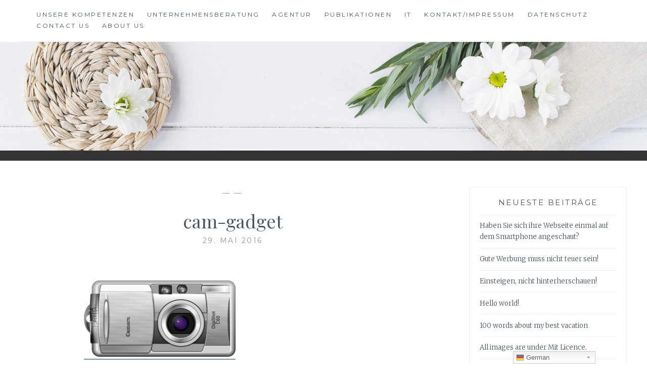

--- FILE ---
content_type: text/html; charset=UTF-8
request_url: https://chichili.de/cam-gadget-2/
body_size: 8374
content:
<!DOCTYPE html>
<html lang="de">
<head>
<meta charset="UTF-8">
<meta name="viewport" content="width=device-width, initial-scale=1">
<link rel="profile" href="http://gmpg.org/xfn/11">
<link rel="pingback" href="https://chichili.de/xmlrpc.php">

<title>cam-gadget</title>
<link rel='dns-prefetch' href='//s0.wp.com' />
<link rel='dns-prefetch' href='//secure.gravatar.com' />
<link rel='dns-prefetch' href='//fonts.googleapis.com' />
<link rel='dns-prefetch' href='//s.w.org' />
<link rel="alternate" type="application/rss+xml" title=" &raquo; Feed" href="https://chichili.de/feed/" />
<link rel="alternate" type="application/rss+xml" title=" &raquo; Kommentar-Feed" href="https://chichili.de/comments/feed/" />
<link rel="alternate" type="application/rss+xml" title=" &raquo; cam-gadget Kommentar-Feed" href="https://chichili.de/feed/?attachment_id=494" />
		<script type="text/javascript">
			window._wpemojiSettings = {"baseUrl":"https:\/\/s.w.org\/images\/core\/emoji\/2.2.1\/72x72\/","ext":".png","svgUrl":"https:\/\/s.w.org\/images\/core\/emoji\/2.2.1\/svg\/","svgExt":".svg","source":{"concatemoji":"https:\/\/chichili.de\/wp-includes\/js\/wp-emoji-release.min.js?ver=4.7.29"}};
			!function(t,a,e){var r,n,i,o=a.createElement("canvas"),l=o.getContext&&o.getContext("2d");function c(t){var e=a.createElement("script");e.src=t,e.defer=e.type="text/javascript",a.getElementsByTagName("head")[0].appendChild(e)}for(i=Array("flag","emoji4"),e.supports={everything:!0,everythingExceptFlag:!0},n=0;n<i.length;n++)e.supports[i[n]]=function(t){var e,a=String.fromCharCode;if(!l||!l.fillText)return!1;switch(l.clearRect(0,0,o.width,o.height),l.textBaseline="top",l.font="600 32px Arial",t){case"flag":return(l.fillText(a(55356,56826,55356,56819),0,0),o.toDataURL().length<3e3)?!1:(l.clearRect(0,0,o.width,o.height),l.fillText(a(55356,57331,65039,8205,55356,57096),0,0),e=o.toDataURL(),l.clearRect(0,0,o.width,o.height),l.fillText(a(55356,57331,55356,57096),0,0),e!==o.toDataURL());case"emoji4":return l.fillText(a(55357,56425,55356,57341,8205,55357,56507),0,0),e=o.toDataURL(),l.clearRect(0,0,o.width,o.height),l.fillText(a(55357,56425,55356,57341,55357,56507),0,0),e!==o.toDataURL()}return!1}(i[n]),e.supports.everything=e.supports.everything&&e.supports[i[n]],"flag"!==i[n]&&(e.supports.everythingExceptFlag=e.supports.everythingExceptFlag&&e.supports[i[n]]);e.supports.everythingExceptFlag=e.supports.everythingExceptFlag&&!e.supports.flag,e.DOMReady=!1,e.readyCallback=function(){e.DOMReady=!0},e.supports.everything||(r=function(){e.readyCallback()},a.addEventListener?(a.addEventListener("DOMContentLoaded",r,!1),t.addEventListener("load",r,!1)):(t.attachEvent("onload",r),a.attachEvent("onreadystatechange",function(){"complete"===a.readyState&&e.readyCallback()})),(r=e.source||{}).concatemoji?c(r.concatemoji):r.wpemoji&&r.twemoji&&(c(r.twemoji),c(r.wpemoji)))}(window,document,window._wpemojiSettings);
		</script>
		<style type="text/css">
img.wp-smiley,
img.emoji {
	display: inline !important;
	border: none !important;
	box-shadow: none !important;
	height: 1em !important;
	width: 1em !important;
	margin: 0 .07em !important;
	vertical-align: -0.1em !important;
	background: none !important;
	padding: 0 !important;
}
</style>
<link rel='stylesheet' id='gtranslate-style-css'  href='https://chichili.de/wp-content/plugins/gtranslate/gtranslate-style24.css?ver=4.7.29' type='text/css' media='all' />
<link rel='stylesheet' id='anissa-style-css'  href='https://chichili.de/wp-content/themes/anissa/style.css?ver=4.7.29' type='text/css' media='all' />
<link rel='stylesheet' id='anissa-fonts-css'  href='https://fonts.googleapis.com/css?family=Playfair+Display%3A400%2C700%7CMontserrat%3A400%2C700%7CMerriweather%3A400%2C300%2C700&#038;subset=latin%2Clatin-ext' type='text/css' media='all' />
<link rel='stylesheet' id='anissa-fontawesome-css'  href='https://chichili.de/wp-content/themes/anissa/fonts/font-awesome.css?ver=4.3.0' type='text/css' media='all' />
<link rel='stylesheet' id='jetpack_css-css'  href='https://chichili.de/wp-content/plugins/jetpack/css/jetpack.css?ver=5.0.3' type='text/css' media='all' />
<script type='text/javascript' src='https://chichili.de/wp-includes/js/jquery/jquery.js?ver=1.12.4'></script>
<script type='text/javascript' src='https://chichili.de/wp-includes/js/jquery/jquery-migrate.min.js?ver=1.4.1'></script>
<script type='text/javascript'>
/* <![CDATA[ */
var related_posts_js_options = {"post_heading":"h4"};
/* ]]> */
</script>
<script type='text/javascript' src='https://chichili.de/wp-content/plugins/jetpack/modules/related-posts/related-posts.js?ver=20150408'></script>
<link rel='https://api.w.org/' href='https://chichili.de/wp-json/' />
<link rel="EditURI" type="application/rsd+xml" title="RSD" href="https://chichili.de/xmlrpc.php?rsd" />
<link rel="wlwmanifest" type="application/wlwmanifest+xml" href="https://chichili.de/wp-includes/wlwmanifest.xml" /> 
<meta name="generator" content="WordPress 4.7.29" />
<link rel='shortlink' href='https://wp.me/a8Rrtr-7Y' />
<link rel="alternate" type="application/json+oembed" href="https://chichili.de/wp-json/oembed/1.0/embed?url=https%3A%2F%2Fchichili.de%2Fcam-gadget-2%2F" />
<link rel="alternate" type="text/xml+oembed" href="https://chichili.de/wp-json/oembed/1.0/embed?url=https%3A%2F%2Fchichili.de%2Fcam-gadget-2%2F&#038;format=xml" />

<link rel='dns-prefetch' href='//v0.wordpress.com'>
<link rel='dns-prefetch' href='//i0.wp.com'>
<link rel='dns-prefetch' href='//i1.wp.com'>
<link rel='dns-prefetch' href='//i2.wp.com'>
<style type='text/css'>img#wpstats{display:none}</style>
		<style type="text/css" id="custom-header-image">
			.site-branding:before {
				background-image: url( https://chichili.de/wp-content/themes/anissa/img/header.jpg);
				background-position: center;
				background-repeat: no-repeat;
				background-size: cover;
				content: "";
				display: block;
				position: absolute;
				top: 0;
				left: 0;
				width: 100%;
				height: 100%;
				z-index:-1;
			}
		</style>
	
<!-- Jetpack Open Graph Tags -->
<meta property="og:type" content="article" />
<meta property="og:title" content="cam-gadget" />
<meta property="og:url" content="https://chichili.de/cam-gadget-2/" />
<meta property="og:description" content="Besuche den Beitrag für mehr Info." />
<meta property="article:published_time" content="2016-05-29T10:49:33+00:00" />
<meta property="article:modified_time" content="2016-05-29T10:49:33+00:00" />
<meta property="og:image" content="https://chichili.de/wp-content/uploads/2015/10/cam-gadget.png" />
<meta property="og:locale" content="de_DE" />
<meta name="twitter:image" content="https://i2.wp.com/chichili.de/wp-content/uploads/2020/02/cropped-favweb.png?fit=240%2C240&amp;ssl=1" />
<meta name="twitter:card" content="summary" />
<meta name="twitter:description" content="Besuche den Beitrag für mehr Info." />
<link rel="icon" href="https://i2.wp.com/chichili.de/wp-content/uploads/2020/02/cropped-favweb.png?fit=32%2C32&#038;ssl=1" sizes="32x32" />
<link rel="icon" href="https://i2.wp.com/chichili.de/wp-content/uploads/2020/02/cropped-favweb.png?fit=192%2C192&#038;ssl=1" sizes="192x192" />
<link rel="apple-touch-icon-precomposed" href="https://i2.wp.com/chichili.de/wp-content/uploads/2020/02/cropped-favweb.png?fit=180%2C180&#038;ssl=1" />
<meta name="msapplication-TileImage" content="https://i2.wp.com/chichili.de/wp-content/uploads/2020/02/cropped-favweb.png?fit=270%2C270&#038;ssl=1" />
</head>

<body class="attachment attachment-template-default single single-attachment postid-494 attachmentid-494 attachment-png group-blog">

<div id="page" class="hfeed site">
	<a class="skip-link screen-reader-text" href="#content">Skip to content</a>

	<header id="masthead" class="site-header" role="banner">
		<nav id="site-navigation" class="main-navigation clear" role="navigation">
			<button class="menu-toggle" aria-controls="primary-menu" aria-expanded="false">Menu</button>
			<div class="menu-menue1-container"><ul id="primary-menu" class="menu"><li id="menu-item-16" class="menu-item menu-item-type-post_type menu-item-object-page menu-item-16"><a href="https://chichili.de/unsere-kompetenzen/">Unsere Kompetenzen</a></li>
<li id="menu-item-33" class="menu-item menu-item-type-post_type menu-item-object-page menu-item-33"><a href="https://chichili.de/unternehmensberatung/">Unternehmensberatung</a></li>
<li id="menu-item-50" class="menu-item menu-item-type-post_type menu-item-object-page menu-item-50"><a href="https://chichili.de/agentur/">Agentur</a></li>
<li id="menu-item-53" class="menu-item menu-item-type-post_type menu-item-object-page menu-item-53"><a href="https://chichili.de/publikationen/">Publikationen</a></li>
<li id="menu-item-56" class="menu-item menu-item-type-post_type menu-item-object-page menu-item-56"><a href="https://chichili.de/it/">IT</a></li>
<li id="menu-item-73" class="menu-item menu-item-type-post_type menu-item-object-page menu-item-73"><a href="https://chichili.de/kontakt/">Kontakt/Impressum</a></li>
<li id="menu-item-163" class="menu-item menu-item-type-post_type menu-item-object-page menu-item-163"><a href="https://chichili.de/datenschutz/">Datenschutz</a></li>
<li id="menu-item-570" class="menu-item menu-item-type-post_type menu-item-object-page menu-item-570"><a href="https://chichili.de/contact-us/">Contact Us</a></li>
<li id="menu-item-593" class="menu-item menu-item-type-post_type menu-item-object-page menu-item-593"><a href="https://chichili.de/promotional-area/about-us/">About Us</a></li>
</ul></div>
					</nav><!-- #site-navigation -->

		<div class="site-branding">						<h1 class="site-title"><a href="https://chichili.de/" rel="home"></a></h1>
			<h2 class="site-description"></h2>
		</div><!-- .site-branding -->
	</header><!-- #masthead -->

	<div id="content" class="site-content">
	<div class="wrap clear">
	
<div id="primary" class="content-area">
  <main id="main" class="site-main" role="main">
        
<article id="post-494" class="post-494 attachment type-attachment status-inherit hentry">
<div class="entry-cat">
			&mdash;  &mdash;
		</div><!-- .entry-cat -->
	<header class="entry-header">
		<h1 class="entry-title">cam-gadget</h1>        <div class="entry-datetop">
			29. Mai 2016		</div><!-- .entry-datetop -->
	</header><!-- .entry-header -->
    
    		<div class="featured-header-image">
						</div><!-- .featured-header-image -->
	
	<div class="entry-content">
		<p class="attachment"><a href='https://i2.wp.com/chichili.de/wp-content/uploads/2015/10/cam-gadget.png?ssl=1'><img width="300" height="151" src="https://i2.wp.com/chichili.de/wp-content/uploads/2015/10/cam-gadget.png?fit=300%2C151&amp;ssl=1" class="attachment-medium size-medium" alt="" data-attachment-id="494" data-permalink="https://chichili.de/cam-gadget-2/" data-orig-file="https://i2.wp.com/chichili.de/wp-content/uploads/2015/10/cam-gadget.png?fit=640%2C323&amp;ssl=1" data-orig-size="640,323" data-comments-opened="1" data-image-meta="{&quot;aperture&quot;:&quot;0&quot;,&quot;credit&quot;:&quot;&quot;,&quot;camera&quot;:&quot;&quot;,&quot;caption&quot;:&quot;&quot;,&quot;created_timestamp&quot;:&quot;0&quot;,&quot;copyright&quot;:&quot;&quot;,&quot;focal_length&quot;:&quot;0&quot;,&quot;iso&quot;:&quot;0&quot;,&quot;shutter_speed&quot;:&quot;0&quot;,&quot;title&quot;:&quot;&quot;,&quot;orientation&quot;:&quot;0&quot;}" data-image-title="cam-gadget" data-image-description="" data-medium-file="https://i2.wp.com/chichili.de/wp-content/uploads/2015/10/cam-gadget.png?fit=300%2C151&amp;ssl=1" data-large-file="https://i2.wp.com/chichili.de/wp-content/uploads/2015/10/cam-gadget.png?fit=640%2C323&amp;ssl=1" /></a></p>

<div id='jp-relatedposts' class='jp-relatedposts' >
	<h3 class="jp-relatedposts-headline"><em>Ähnliche Beiträge</em></h3>
</div>			</div><!-- .entry-content -->

	<footer class="entry-footer clear">
		<div class="entry-footer-wrapper"><span class="posted-on"><a href="https://chichili.de/cam-gadget-2/" rel="bookmark"><time class="entry-date published updated" datetime="2016-05-29T10:49:33+00:00">29. Mai 2016</time></a></span><span class="byline"> <span class="author vcard"><a class="url fn n" href="https://chichili.de/author/web50/">web50</a></span></span></div><!--.entry-footer-wrapper-->	</footer><!-- .entry-footer -->
</article><!-- #post-## -->

    
<div id="comments" class="comments-area">
        	<div id="respond" class="comment-respond">
		<h3 id="reply-title" class="comment-reply-title">Schreibe einen Kommentar <small><a rel="nofollow" id="cancel-comment-reply-link" href="/cam-gadget-2/#respond" style="display:none;">Antworten abbrechen</a></small></h3>			<form action="https://chichili.de/wp-comments-post.php" method="post" id="commentform" class="comment-form" novalidate>
				<p class="comment-notes"><span id="email-notes">Deine E-Mail-Adresse wird nicht veröffentlicht.</span> Erforderliche Felder sind mit <span class="required">*</span> markiert</p><p class="comment-form-comment"><label for="comment">Kommentar</label> <textarea id="comment" name="comment" cols="45" rows="8" maxlength="65525" aria-required="true" required="required"></textarea></p><p class="comment-form-author"><label for="author">Name <span class="required">*</span></label> <input id="author" name="author" type="text" value="" size="30" maxlength="245" aria-required='true' required='required' /></p>
<p class="comment-form-email"><label for="email">E-Mail <span class="required">*</span></label> <input id="email" name="email" type="email" value="" size="30" maxlength="100" aria-describedby="email-notes" aria-required='true' required='required' /></p>
<p class="comment-form-url"><label for="url">Website</label> <input id="url" name="url" type="url" value="" size="30" maxlength="200" /></p>
<p class="form-submit"><input name="submit" type="submit" id="submit" class="submit" value="Kommentar abschicken" /> <input type='hidden' name='comment_post_ID' value='494' id='comment_post_ID' />
<input type='hidden' name='comment_parent' id='comment_parent' value='0' />
</p><p class="comment-subscription-form"><input type="checkbox" name="subscribe_blog" id="subscribe_blog" value="subscribe" style="width: auto; -moz-appearance: checkbox; -webkit-appearance: checkbox;" /> <label class="subscribe-label" id="subscribe-blog-label" for="subscribe_blog">Benachrichtige mich über neue Beiträge via E-Mail.</label></p>			</form>
			</div><!-- #respond -->
	</div>
<!-- #comments --> 
    
	<nav class="navigation post-navigation" role="navigation">
		<h2 class="screen-reader-text">Beitrags-Navigation</h2>
		<div class="nav-links"><div class="nav-previous"><a href="https://chichili.de/cam-gadget-2/" rel="prev"><span class="meta-nav">Previous Post</span> cam-gadget</a></div></div>
	</nav>      </main>
  <!-- #main --> 
</div>
<!-- #primary -->


<div id="secondary" class="widget-area sidebar" role="complementary">
  		<aside id="recent-posts-2" class="widget widget_recent_entries">		<h1 class="widget-title">Neueste Beiträge</h1>		<ul>
					<li>
				<a href="https://chichili.de/2017/06/21/haben-sie-sich-ihre-webseite-einmal-auf-dem-smartphone-angeschaut/">Haben Sie sich ihre Webseite einmal auf dem Smartphone angeschaut?</a>
						</li>
					<li>
				<a href="https://chichili.de/2017/06/21/gute-werbung-muss-nicht-teuer-sein/">Gute Werbung muss nicht teuer sein!</a>
						</li>
					<li>
				<a href="https://chichili.de/2017/06/21/beitrag1/">Einsteigen, nicht hinterherschauen!</a>
						</li>
					<li>
				<a href="https://chichili.de/2016/05/28/hello-world/">Hello world!</a>
						</li>
					<li>
				<a href="https://chichili.de/2016/04/05/100-words-about-my-best-vacation/">100 words about my best vacation</a>
						</li>
					<li>
				<a href="https://chichili.de/2016/04/03/all-images-are-under-mit-licence-22/">All images are under Mit Licence.</a>
						</li>
					<li>
				<a href="https://chichili.de/2016/04/03/what-you-see/">What you see</a>
						</li>
					<li>
				<a href="https://chichili.de/2016/04/03/free-responsive-blog-theme/">Free Responsive Blog Theme</a>
						</li>
					<li>
				<a href="https://chichili.de/2016/04/03/no-image/">No Image</a>
						</li>
					<li>
				<a href="https://chichili.de/2016/04/03/all-images-are-under-mit-licence/">All images are under Mit Licence.</a>
						</li>
				</ul>
		</aside>		<aside id="meta-2" class="widget widget_meta"><h1 class="widget-title">Meta</h1>			<ul>
						<li><a href="https://chichili.de/wp-login.php">Anmelden</a></li>
			<li><a href="https://chichili.de/feed/">Beitrags-Feed (<abbr title="Really Simple Syndication">RSS</abbr>)</a></li>
			<li><a href="https://chichili.de/comments/feed/">Kommentare als <abbr title="Really Simple Syndication">RSS</abbr></a></li>
			<li><a href="https://de.wordpress.org/" title="Powered by WordPress, state-of-the-art semantic personal publishing platform.">WordPress.org</a></li>			</ul>
			</aside></div>
<!-- #secondary --></div>
<!-- #content -->
</div>
<!-- .wrap  -->
<footer id="colophon" class="site-footer wrap" role="contentinfo">
    <div class="site-info"> <a href="http://wordpress.org/">Proudly powered by WordPress</a> <span class="sep"> | </span> Theme: Anissa by <a href="https://alienwp.com/" rel="designer">AlienWP</a>. </div>
  <!-- .site-info --> 
</footer>
<!-- #colophon -->
</div>
<!-- #page -->


<div style="position:fixed;bottom:0px;right:8%;z-index:999999;" id="gtranslate_wrapper"><!-- GTranslate: https://gtranslate.io/ -->
<style type="text/css">
.switcher {font-family:Arial;font-size:10pt;text-align:left;cursor:pointer;overflow:hidden;width:163px;line-height:17px;}
.switcher a {text-decoration:none;display:block;font-size:10pt;-webkit-box-sizing:content-box;-moz-box-sizing:content-box;box-sizing:content-box;}
.switcher a img {vertical-align:middle;display:inline;border:0;padding:0;margin:0;opacity:0.8;}
.switcher a:hover img {opacity:1;}
.switcher .selected {background:#FFFFFF url(//chichili.de/wp-content/plugins/gtranslate/switcher.png) repeat-x;position:relative;z-index:9999;}
.switcher .selected a {border:1px solid #CCCCCC;background:url(//chichili.de/wp-content/plugins/gtranslate/arrow_down.png) 146px center no-repeat;color:#666666;padding:3px 5px;width:151px;}
.switcher .selected a.open {background-image:url(//chichili.de/wp-content/plugins/gtranslate/arrow_up.png)}
.switcher .selected a:hover {background:#F0F0F0 url(//chichili.de/wp-content/plugins/gtranslate/arrow_down.png) 146px center no-repeat;}
.switcher .option {position:relative;z-index:9998;border-left:1px solid #CCCCCC;border-right:1px solid #CCCCCC;border-bottom:1px solid #CCCCCC;background-color:#EEEEEE;display:none;width:161px;max-height:198px;-webkit-box-sizing:content-box;-moz-box-sizing:content-box;box-sizing:content-box;overflow-y:auto;overflow-x:hidden;}
.switcher .option a {color:#000;padding:3px 5px;}
.switcher .option a:hover {background:#FFC;}
.switcher .option a.selected {background:#FFC;}
#selected_lang_name {float: none;}
.l_name {float: none !important;margin: 0;}
.switcher .option::-webkit-scrollbar-track{-webkit-box-shadow:inset 0 0 3px rgba(0,0,0,0.3);border-radius:5px;background-color:#F5F5F5;}
.switcher .option::-webkit-scrollbar {width:5px;}
.switcher .option::-webkit-scrollbar-thumb {border-radius:5px;-webkit-box-shadow: inset 0 0 3px rgba(0,0,0,.3);background-color:#888;}
</style>
<div class="switcher notranslate">
<div class="selected">
<a href="#" onclick="return false;"><img src="//chichili.de/wp-content/plugins/gtranslate/flags/16/de.png" height="16" width="16" alt="de" /> German</a>
</div>
<div class="option">
<a href="#" onclick="doGTranslate('de|de');jQuery('div.switcher div.selected a').html(jQuery(this).html());return false;" title="German" class="nturl selected"><img data-gt-lazy-src="//chichili.de/wp-content/plugins/gtranslate/flags/16/de.png" height="16" width="16" alt="de" /> German</a><a href="#" onclick="doGTranslate('de|en');jQuery('div.switcher div.selected a').html(jQuery(this).html());return false;" title="English" class="nturl"><img data-gt-lazy-src="//chichili.de/wp-content/plugins/gtranslate/flags/16/en.png" height="16" width="16" alt="en" /> English</a><a href="#" onclick="doGTranslate('de|es');jQuery('div.switcher div.selected a').html(jQuery(this).html());return false;" title="Spanish" class="nturl"><img data-gt-lazy-src="//chichili.de/wp-content/plugins/gtranslate/flags/16/es.png" height="16" width="16" alt="es" /> Spanish</a><a href="#" onclick="doGTranslate('de|fr');jQuery('div.switcher div.selected a').html(jQuery(this).html());return false;" title="French" class="nturl"><img data-gt-lazy-src="//chichili.de/wp-content/plugins/gtranslate/flags/16/fr.png" height="16" width="16" alt="fr" /> French</a><a href="#" onclick="doGTranslate('de|it');jQuery('div.switcher div.selected a').html(jQuery(this).html());return false;" title="Italian" class="nturl"><img data-gt-lazy-src="//chichili.de/wp-content/plugins/gtranslate/flags/16/it.png" height="16" width="16" alt="it" /> Italian</a><a href="#" onclick="doGTranslate('de|pt');jQuery('div.switcher div.selected a').html(jQuery(this).html());return false;" title="Portuguese" class="nturl"><img data-gt-lazy-src="//chichili.de/wp-content/plugins/gtranslate/flags/16/pt.png" height="16" width="16" alt="pt" /> Portuguese</a><a href="#" onclick="doGTranslate('de|nl');jQuery('div.switcher div.selected a').html(jQuery(this).html());return false;" title="Dutch" class="nturl"><img data-gt-lazy-src="//chichili.de/wp-content/plugins/gtranslate/flags/16/nl.png" height="16" width="16" alt="nl" /> Dutch</a><a href="#" onclick="doGTranslate('de|ar');jQuery('div.switcher div.selected a').html(jQuery(this).html());return false;" title="Arabic" class="nturl"><img data-gt-lazy-src="//chichili.de/wp-content/plugins/gtranslate/flags/16/ar.png" height="16" width="16" alt="ar" /> Arabic</a><a href="#" onclick="doGTranslate('de|ru');jQuery('div.switcher div.selected a').html(jQuery(this).html());return false;" title="Russian" class="nturl"><img data-gt-lazy-src="//chichili.de/wp-content/plugins/gtranslate/flags/16/ru.png" height="16" width="16" alt="ru" /> Russian</a><a href="#" onclick="doGTranslate('de|zh-CN');jQuery('div.switcher div.selected a').html(jQuery(this).html());return false;" title="Chinese (Simplified)" class="nturl"><img data-gt-lazy-src="//chichili.de/wp-content/plugins/gtranslate/flags/16/zh-CN.png" height="16" width="16" alt="zh-CN" /> Chinese (Simplified)</a></div>
</div>
<script type="text/javascript">
jQuery('.switcher .selected').click(function() {jQuery('.switcher .option a img').each(function() {if(!jQuery(this)[0].hasAttribute('src'))jQuery(this).attr('src', jQuery(this).attr('data-gt-lazy-src'))});if(!(jQuery('.switcher .option').is(':visible'))) {jQuery('.switcher .option').stop(true,true).delay(100).slideDown(500);jQuery('.switcher .selected a').toggleClass('open')}});
jQuery('.switcher .option').bind('mousewheel', function(e) {var options = jQuery('.switcher .option');if(options.is(':visible'))options.scrollTop(options.scrollTop() - e.originalEvent.wheelDelta);return false;});
jQuery('body').not('.switcher').click(function(e) {if(jQuery('.switcher .option').is(':visible') && e.target != jQuery('.switcher .option').get(0)) {jQuery('.switcher .option').stop(true,true).delay(100).slideUp(500);jQuery('.switcher .selected a').toggleClass('open')}});
</script>
<style type="text/css">
#goog-gt-tt {display:none !important;}
.goog-te-banner-frame {display:none !important;}
.goog-te-menu-value:hover {text-decoration:none !important;}
.goog-text-highlight {background-color:transparent !important;box-shadow:none !important;}
body {top:0 !important;}
#google_translate_element2 {display:none!important;}
</style>

<div id="google_translate_element2"></div>
<script type="text/javascript">
function googleTranslateElementInit2() {new google.translate.TranslateElement({pageLanguage: 'de',autoDisplay: false}, 'google_translate_element2');}
</script><script type="text/javascript" src="//translate.google.com/translate_a/element.js?cb=googleTranslateElementInit2"></script>


<script type="text/javascript">
function GTranslateGetCurrentLang() {var keyValue = document['cookie'].match('(^|;) ?googtrans=([^;]*)(;|$)');return keyValue ? keyValue[2].split('/')[2] : null;}
function GTranslateFireEvent(element,event){try{if(document.createEventObject){var evt=document.createEventObject();element.fireEvent('on'+event,evt)}else{var evt=document.createEvent('HTMLEvents');evt.initEvent(event,true,true);element.dispatchEvent(evt)}}catch(e){}}
function doGTranslate(lang_pair){if(lang_pair.value)lang_pair=lang_pair.value;if(lang_pair=='')return;var lang=lang_pair.split('|')[1];if(GTranslateGetCurrentLang() == null && lang == lang_pair.split('|')[0])return;var teCombo;var sel=document.getElementsByTagName('select');for(var i=0;i<sel.length;i++)if(/goog-te-combo/.test(sel[i].className)){teCombo=sel[i];break;}if(document.getElementById('google_translate_element2')==null||document.getElementById('google_translate_element2').innerHTML.length==0||teCombo.length==0||teCombo.innerHTML.length==0){setTimeout(function(){doGTranslate(lang_pair)},500)}else{teCombo.value=lang;GTranslateFireEvent(teCombo,'change');GTranslateFireEvent(teCombo,'change')}}
if(GTranslateGetCurrentLang() != null)jQuery(document).ready(function() {var lang_html = jQuery('div.switcher div.option').find('img[alt="'+GTranslateGetCurrentLang()+'"]').parent().html();if(typeof lang_html != 'undefined')jQuery('div.switcher div.selected a').html(lang_html.replace('data-gt-lazy-', ''));});
</script>
</div>	<div style="display:none">
	</div>
<!--[if lte IE 8]>
<link rel='stylesheet' id='jetpack-carousel-ie8fix-css'  href='https://chichili.de/wp-content/plugins/jetpack/modules/carousel/jetpack-carousel-ie8fix.css?ver=20121024' type='text/css' media='all' />
<![endif]-->
<script type='text/javascript' src='https://chichili.de/wp-content/plugins/jetpack/modules/photon/photon.js?ver=20130122'></script>
<script type='text/javascript' src='https://s0.wp.com/wp-content/js/devicepx-jetpack.js?ver=202546'></script>
<script type='text/javascript' src='https://secure.gravatar.com/js/gprofiles.js?ver=2025Novaa'></script>
<script type='text/javascript'>
/* <![CDATA[ */
var WPGroHo = {"my_hash":""};
/* ]]> */
</script>
<script type='text/javascript' src='https://chichili.de/wp-content/plugins/jetpack/modules/wpgroho.js?ver=4.7.29'></script>
<script type='text/javascript' src='https://chichili.de/wp-content/themes/anissa/js/navigation.js?ver=20120206'></script>
<script type='text/javascript' src='https://chichili.de/wp-content/themes/anissa/js/skip-link-focus-fix.js?ver=20130115'></script>
<script type='text/javascript' src='https://chichili.de/wp-includes/js/comment-reply.min.js?ver=4.7.29'></script>
<script type='text/javascript' src='https://chichili.de/wp-content/themes/anissa/js/owl.carousel.js?ver=20120206'></script>
<script type='text/javascript' src='https://chichili.de/wp-content/themes/anissa/js/effects.js?ver=20120206'></script>
<script type='text/javascript' src='https://chichili.de/wp-includes/js/wp-embed.min.js?ver=4.7.29'></script>
<script type='text/javascript' src='https://chichili.de/wp-content/plugins/jetpack/_inc/spin.js?ver=1.3'></script>
<script type='text/javascript' src='https://chichili.de/wp-content/plugins/jetpack/_inc/jquery.spin.js?ver=1.3'></script>
<script type='text/javascript'>
/* <![CDATA[ */
var jetpackCarouselStrings = {"widths":[370,700,1000,1200,1400,2000],"is_logged_in":"","lang":"de","ajaxurl":"https:\/\/chichili.de\/wp-admin\/admin-ajax.php","nonce":"2b5a0e6c17","display_exif":"1","display_geo":"1","single_image_gallery":"1","single_image_gallery_media_file":"","background_color":"black","comment":"Kommentar","post_comment":"Kommentar absenden","write_comment":"Verfasse einen Kommentar\u00a0\u2026","loading_comments":"Lade Kommentare\u00a0\u2026","download_original":"Bild in Originalgr\u00f6\u00dfe anschauen <span class=\"photo-size\">{0}<span class=\"photo-size-times\">\u00d7<\/span>{1}<\/span>","no_comment_text":"Stelle bitte sicher, das du mit deinem Kommentar ein bisschen Text \u00fcbermittelst.","no_comment_email":"Bitte eine E-Mail-Adresse angeben, um zu kommentieren.","no_comment_author":"Bitte deinen Namen angeben, um zu kommentieren.","comment_post_error":"Dein Kommentar konnte leider nicht abgeschickt werden. Bitte versuche es sp\u00e4ter erneut.","comment_approved":"Dein Kommentar wurde genehmigt.","comment_unapproved":"Dein Kommentar wartet auf Freischaltung.","camera":"Kamera","aperture":"Blende","shutter_speed":"Verschlusszeit","focal_length":"Brennweite","copyright":"Copyright","comment_registration":"0","require_name_email":"1","login_url":"https:\/\/chichili.de\/wp-login.php?redirect_to=https%3A%2F%2Fchichili.de%2Fcam-gadget-2%2F","blog_id":"1","meta_data":["camera","aperture","shutter_speed","focal_length","copyright"],"local_comments_commenting_as":"<fieldset><label for=\"email\">E-Mail  (Erforderlich)<\/label> <input type=\"text\" name=\"email\" class=\"jp-carousel-comment-form-field jp-carousel-comment-form-text-field\" id=\"jp-carousel-comment-form-email-field\" \/><\/fieldset><fieldset><label for=\"author\">Name (Erforderlich)<\/label> <input type=\"text\" name=\"author\" class=\"jp-carousel-comment-form-field jp-carousel-comment-form-text-field\" id=\"jp-carousel-comment-form-author-field\" \/><\/fieldset><fieldset><label for=\"url\">Website<\/label> <input type=\"text\" name=\"url\" class=\"jp-carousel-comment-form-field jp-carousel-comment-form-text-field\" id=\"jp-carousel-comment-form-url-field\" \/><\/fieldset>"};
/* ]]> */
</script>
<script type='text/javascript' src='https://chichili.de/wp-content/plugins/jetpack/modules/carousel/jetpack-carousel.js?ver=20170209'></script>
<script type='text/javascript' src='https://stats.wp.com/e-202546.js' async defer></script>
<script type='text/javascript'>
	_stq = window._stq || [];
	_stq.push([ 'view', {v:'ext',j:'1:5.0.3',blog:'130947685',post:'494',tz:'1',srv:'chichili.de'} ]);
	_stq.push([ 'clickTrackerInit', '130947685', '494' ]);
</script>
</body></html>